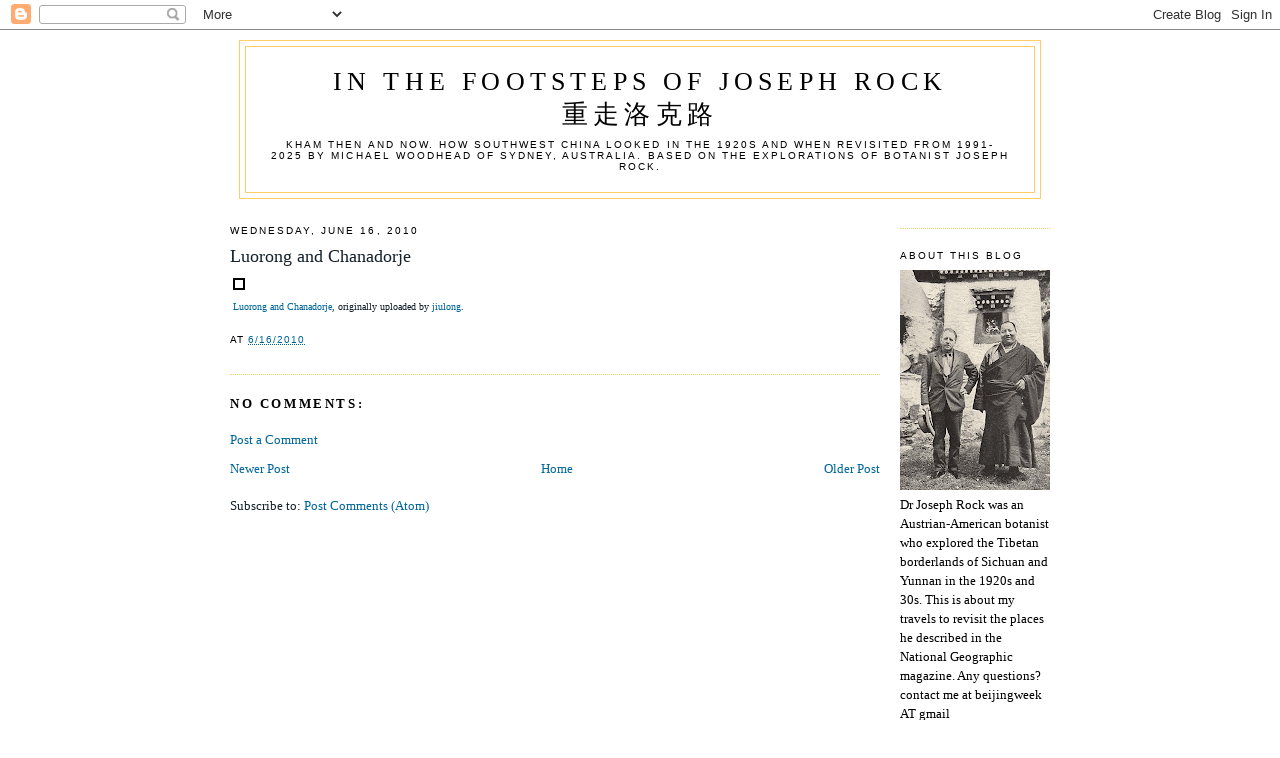

--- FILE ---
content_type: text/html; charset=utf-8
request_url: https://www.google.com/recaptcha/api2/aframe
body_size: 269
content:
<!DOCTYPE HTML><html><head><meta http-equiv="content-type" content="text/html; charset=UTF-8"></head><body><script nonce="5G0lOp9W0-ZA7qPcwdiKFQ">/** Anti-fraud and anti-abuse applications only. See google.com/recaptcha */ try{var clients={'sodar':'https://pagead2.googlesyndication.com/pagead/sodar?'};window.addEventListener("message",function(a){try{if(a.source===window.parent){var b=JSON.parse(a.data);var c=clients[b['id']];if(c){var d=document.createElement('img');d.src=c+b['params']+'&rc='+(localStorage.getItem("rc::a")?sessionStorage.getItem("rc::b"):"");window.document.body.appendChild(d);sessionStorage.setItem("rc::e",parseInt(sessionStorage.getItem("rc::e")||0)+1);localStorage.setItem("rc::h",'1768979437126');}}}catch(b){}});window.parent.postMessage("_grecaptcha_ready", "*");}catch(b){}</script></body></html>